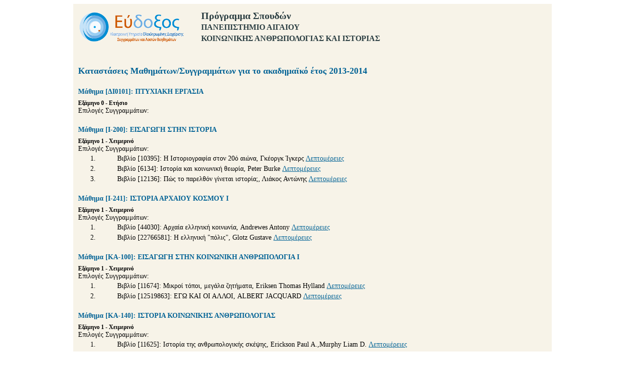

--- FILE ---
content_type: text/html;charset=UTF-8
request_url: https://service.eudoxus.gr/public/departments/courses/2839/2013
body_size: 7339
content:


<!DOCTYPE HTML PUBLIC "-//W3C//DTD HTML 4.01//EN" "http://www.w3.org/TR/html4/strict.dtd">
<html>
<head>
<title>Εύδοξος</title>
<link rel="stylesheet" href="/public/style.css" type="text/css">
</head>
<body>
	<div id="container">
		<div id="header">
			<img alt="" src="/public/images/eudoxus-logo-header.png" align="left">
			<h1>Πρόγραμμα Σπουδών</h1>
			<h2>ΠΑΝΕΠΙΣΤΗΜΙΟ ΑΙΓΑΙΟΥ</h2>
			<h2>ΚΟΙΝΩΝΙΚΗΣ ΑΝΘΡΩΠΟΛΟΓΙΑΣ ΚΑΙ ΙΣΤΟΡΙΑΣ</h2>
			<div class="split"></div>
		</div>
		<div id="main">
			<h1>Καταστάσεις Μαθημάτων/Συγγραμμάτων για το ακαδημαϊκό έτος 2013-2014</h1>
			
				<h2>Μάθημα [ΔΙ0101]: ΠΤΥΧΙΑΚΗ  ΕΡΓΑΣΙΑ</h2>
				<h3>Εξάμηνο 0 - Ετήσιο</h3>
				<p>Επιλογές Συγγραμμάτων:</p>
				<ol>
					
				</ol>
				
			
				<h2>Μάθημα [Ι-200]: ΕΙΣΑΓΩΓΗ ΣΤΗΝ ΙΣΤΟΡΙΑ</h2>
				<h3>Εξάμηνο 1 - Χειμερινό</h3>
				<p>Επιλογές Συγγραμμάτων:</p>
				<ol>
					
						<li>
							<ul style="list-style: none;">
								
								<li>
									Βιβλίο [10395]: Η Ιστοριογραφία στον 20ό αιώνα, Γκέοργκ Ίγκερς
									<a href="https://service.eudoxus.gr/search/#a/id:10395/0">Λεπτομέρειες</a>
								</li>
								
								
							</ul>
						</li>
					
						<li>
							<ul style="list-style: none;">
								
								<li>
									Βιβλίο [6134]: Ιστορία και κοινωνική θεωρία, Peter Burke
									<a href="https://service.eudoxus.gr/search/#a/id:6134/0">Λεπτομέρειες</a>
								</li>
								
								
							</ul>
						</li>
					
						<li>
							<ul style="list-style: none;">
								
								<li>
									Βιβλίο [12136]: Πώς το παρελθόν γίνεται ιστορία;, Λιάκος Αντώνης
									<a href="https://service.eudoxus.gr/search/#a/id:12136/0">Λεπτομέρειες</a>
								</li>
								
								
							</ul>
						</li>
					
				</ol>
				
			
				<h2>Μάθημα [Ι-241]: ΙΣΤΟΡΙΑ ΑΡΧΑΙΟΥ ΚΟΣΜΟΥ Ι</h2>
				<h3>Εξάμηνο 1 - Χειμερινό</h3>
				<p>Επιλογές Συγγραμμάτων:</p>
				<ol>
					
						<li>
							<ul style="list-style: none;">
								
								<li>
									Βιβλίο [44030]: Αρχαία ελληνική κοινωνία, Andrewes Antony
									<a href="https://service.eudoxus.gr/search/#a/id:44030/0">Λεπτομέρειες</a>
								</li>
								
								
							</ul>
						</li>
					
						<li>
							<ul style="list-style: none;">
								
								<li>
									Βιβλίο [22766581]: Η ελληνική "πόλις", Glotz Gustave
									<a href="https://service.eudoxus.gr/search/#a/id:22766581/0">Λεπτομέρειες</a>
								</li>
								
								
							</ul>
						</li>
					
				</ol>
				
			
				<h2>Μάθημα [ΚΑ-100]: ΕΙΣΑΓΩΓΗ ΣΤΗΝ ΚΟΙΝΩΝΙΚΗ ΑΝΘΡΩΠΟΛΟΓΙΑ Ι</h2>
				<h3>Εξάμηνο 1 - Χειμερινό</h3>
				<p>Επιλογές Συγγραμμάτων:</p>
				<ol>
					
						<li>
							<ul style="list-style: none;">
								
								<li>
									Βιβλίο [11674]: Μικροί τόποι, μεγάλα ζητήματα, Eriksen Thomas Hylland
									<a href="https://service.eudoxus.gr/search/#a/id:11674/0">Λεπτομέρειες</a>
								</li>
								
								
							</ul>
						</li>
					
						<li>
							<ul style="list-style: none;">
								
								<li>
									Βιβλίο [12519863]: ΕΓΩ ΚΑΙ ΟΙ ΑΛΛΟΙ, ALBERT JACQUARD
									<a href="https://service.eudoxus.gr/search/#a/id:12519863/0">Λεπτομέρειες</a>
								</li>
								
								
							</ul>
						</li>
					
				</ol>
				
			
				<h2>Μάθημα [ΚΑ-140]: ΙΣΤΟΡΙΑ ΚΟΙΝΩΝΙΚΗΣ ΑΝΘΡΩΠΟΛΟΓΙΑΣ</h2>
				<h3>Εξάμηνο 1 - Χειμερινό</h3>
				<p>Επιλογές Συγγραμμάτων:</p>
				<ol>
					
						<li>
							<ul style="list-style: none;">
								
								<li>
									Βιβλίο [11625]: Ιστορία της ανθρωπολογικής σκέψης, Erickson Paul A.,Murphy Liam D.
									<a href="https://service.eudoxus.gr/search/#a/id:11625/0">Λεπτομέρειες</a>
								</li>
								
								
							</ul>
						</li>
					
						<li>
							<ul style="list-style: none;">
								
								<li>
									Βιβλίο [16907]: Ανθρωπολογία και ιστορία, Σωτήρης Δημητρίου,Σίβυλλα Δημητρίου-Κοτσώνη
									<a href="https://service.eudoxus.gr/search/#a/id:16907/0">Λεπτομέρειες</a>
								</li>
								
								
							</ul>
						</li>
					
				</ol>
				
			
				<h2>Μάθημα [ΞΓΛ-01]: ΑΓΓΛΙΚΑ Ι</h2>
				<h3>Εξάμηνο 1 - Χειμερινό</h3>
				<p>Επιλογές Συγγραμμάτων:</p>
				<ol>
					
				</ol>
				
			
				<h2>Μάθημα [ΟΙ-400]: ΑΡΧΕΣ ΤΗΣ ΟΙΚΟΝΟΜΙΚΗΣ</h2>
				<h3>Εξάμηνο 1 - Χειμερινό</h3>
				<p>Επιλογές Συγγραμμάτων:</p>
				<ol>
					
						<li>
							<ul style="list-style: none;">
								
								<li>
									Βιβλίο [12589597]: Αρχές οικονομικής θεωρίας - Ενιαίο, Mankiw N. Gregory, Taylor P. Mark
									<a href="https://service.eudoxus.gr/search/#a/id:12589597/0">Λεπτομέρειες</a>
								</li>
								
								
							</ul>
						</li>
					
						<li>
							<ul style="list-style: none;">
								
								<li>
									Βιβλίο [14947]: Εισαγωγή στην οικονομική, Arnold Roger A.
									<a href="https://service.eudoxus.gr/search/#a/id:14947/0">Λεπτομέρειες</a>
								</li>
								
								
							</ul>
						</li>
					
				</ol>
				
			
				<h2>Μάθημα [Ι-218]: ΚΟΙΝΩΝΙΙΚΗ  ΚΑΙ  ΠΟΛΙΤΙΣΜΙΚΗ ΙΣΤΟΡΙΑ ΤΗΣ ΜΕΣΑΙΩΝΙΚΗΣ ΚΑΙ ΠΡΩΙΜΗΣ ΝΕΟΤΕΡΗΣ ΕΥΡΩΠΗΣ</h2>
				<h3>Εξάμηνο 2 - Εαρινό</h3>
				<p>Επιλογές Συγγραμμάτων:</p>
				<ol>
					
						<li>
							<ul style="list-style: none;">
								
								<li>
									Βιβλίο [24253]: Πρώιμη νεότερη ευρωπαϊκή ιστορία, Kamen Henry
									<a href="https://service.eudoxus.gr/search/#a/id:24253/0">Λεπτομέρειες</a>
								</li>
								
								
							</ul>
						</li>
					
						<li>
							<ul style="list-style: none;">
								
								<li>
									Βιβλίο [4743]: ΠΡΩΙΜΗ ΝΕΟΤΕΡΗ ΕΥΡΩΠΗ, 1450-1789, Merry E. Wiesner-Hanks
									<a href="https://service.eudoxus.gr/search/#a/id:4743/0">Λεπτομέρειες</a>
								</li>
								
								
							</ul>
						</li>
					
				</ol>
				
			
				<h2>Μάθημα [Ι-221]: ΚΡΑΤΟΣ  ΚΑΙ   ΚΟΙΝΩΝΙΑ  ΣΤΗ  ΝΕΟΤΕΡΗ   ΕΛΛΑΔΑ, (19ος-αρχές 20ου αι.)</h2>
				<h3>Εξάμηνο 2 - Εαρινό</h3>
				<p>Επιλογές Συγγραμμάτων:</p>
				<ol>
					
						<li>
							<ul style="list-style: none;">
								
								<li>
									Βιβλίο [10409]: Η συγκρότηση του ελληνικού κράτους, Κ. Γαρδίκα, Β. Κεχριώτης, Χ. Λούκος, Χ. Λυριντζής, Ν. Μαρωνίτη
									<a href="https://service.eudoxus.gr/search/#a/id:10409/0">Λεπτομέρειες</a>
								</li>
								
								
							</ul>
						</li>
					
				</ol>
				
			
				<h2>Μάθημα [Ι-235]: ΙΣΤΟΡΙΑ ΤΗΣ ΟΘΩΜΑΝΙΚΗΣ ΑΥΤΟΚΡΑΤΟΡΙΑΣ  (1300-1839)</h2>
				<h3>Εξάμηνο 2 - Εαρινό</h3>
				<p>Επιλογές Συγγραμμάτων:</p>
				<ol>
					
						<li>
							<ul style="list-style: none;">
								
								<li>
									Βιβλίο [15421]: Η Οθωμανική Αυτοκρατορία, Inalcik Halil
									<a href="https://service.eudoxus.gr/search/#a/id:15421/0">Λεπτομέρειες</a>
								</li>
								
								
							</ul>
						</li>
					
						<li>
							<ul style="list-style: none;">
								
								<li>
									Βιβλίο [15422]: Η Οθωμανική Αυτοκρατορία, Quataert Donald
									<a href="https://service.eudoxus.gr/search/#a/id:15422/0">Λεπτομέρειες</a>
								</li>
								
								
							</ul>
						</li>
					
						<li>
							<ul style="list-style: none;">
								
								<li>
									Βιβλίο [15485]: Οικονομική και κοινωνική ιστορία της Οθωμανικής Αυτοκρατορίας, Inalcik Halil, Quataert Donald (επιμέλεια)
									<a href="https://service.eudoxus.gr/search/#a/id:15485/0">Λεπτομέρειες</a>
								</li>
								
								
							</ul>
						</li>
					
						<li>
							<ul style="list-style: none;">
								
								<li>
									Βιβλίο [22768978]: Οικονομική και κοινωνική ιστορία της Οθωμανικής Αυτοκρατορίας (Τόμος Β'), Inalcik Halil, Quataert Donald (επιμέλεια)
									<a href="https://service.eudoxus.gr/search/#a/id:22768978/0">Λεπτομέρειες</a>
								</li>
								
								
							</ul>
						</li>
					
				</ol>
				
			
				<h2>Μάθημα [ΚΑ-101]: ΕΙΣΑΓΩΓΗ ΣΤΗΝ ΚΟΙΝΩΝΙΚΗ ΑΝΘΡΩΠΟΛΟΓΙΑ ΙΙ</h2>
				<h3>Εξάμηνο 2 - Εαρινό</h3>
				<p>Επιλογές Συγγραμμάτων:</p>
				<ol>
					
						<li>
							<ul style="list-style: none;">
								
								<li>
									Βιβλίο [11518]: Εθνολογία - Ανθρωπολογία, Laburthe - Tolra Philippe,Warnier Jean - Pierre
									<a href="https://service.eudoxus.gr/search/#a/id:11518/0">Λεπτομέρειες</a>
								</li>
								
								
							</ul>
						</li>
					
						<li>
							<ul style="list-style: none;">
								
								<li>
									Βιβλίο [11884]: Οι κόσμοι που μοιραζόμαστε, Hendry Joy
									<a href="https://service.eudoxus.gr/search/#a/id:11884/0">Λεπτομέρειες</a>
								</li>
								
								
							</ul>
						</li>
					
				</ol>
				
			
				<h2>Μάθημα [ΚΑ-123]: ΑΝΘΡΩΠΟΛΟΓΙΑ ΤΗΣ ΜΕΤΑΝΑΣΤΕΥΣΗΣ</h2>
				<h3>Εξάμηνο 2 - Εαρινό</h3>
				<p>Επιλογές Συγγραμμάτων:</p>
				<ol>
					
						<li>
							<ul style="list-style: none;">
								
								<li>
									Βιβλίο [15494]: Περιπέτειες της ετερότητας, Αγγελόπουλος Γιώργος Β.,Αθανασοπούλου Αγγελική,Βουτυρά Ευτυχία,Γιακουμάκη Βασιλική,Καντσά Βενετία,Μπακαλάκη Αλεξάνδρα,Πανόπουλος Παναγιώτης
									<a href="https://service.eudoxus.gr/search/#a/id:15494/0">Λεπτομέρειες</a>
								</li>
								
								
							</ul>
						</li>
					
				</ol>
				
			
				<h2>Μάθημα [ΞΓΛ-02]: ΑΓΓΛΙΚΑ ΙΙ</h2>
				<h3>Εξάμηνο 2 - Εαρινό</h3>
				<p>Επιλογές Συγγραμμάτων:</p>
				<ol>
					
				</ol>
				
			
				<h2>Μάθημα [ΓΛ-300]: ΕΙΣΑΓΩΓΗ ΣΤΗ ΓΛΩΣΣΟΛΟΓΙΑ</h2>
				<h3>Εξάμηνο 3 - Χειμερινό</h3>
				<p>Επιλογές Συγγραμμάτων:</p>
				<ol>
					
						<li>
							<ul style="list-style: none;">
								
								<li>
									Βιβλίο [10438]: Εισαγωγή στη θεωρητική γλωσσολογία, Ειρήνη Φιλιππάκη-Warburton
									<a href="https://service.eudoxus.gr/search/#a/id:10438/0">Λεπτομέρειες</a>
								</li>
								
								
							</ul>
						</li>
					
						<li>
							<ul style="list-style: none;">
								
								<li>
									Βιβλίο [21536]: Εισαγωγή στη γλωσσολογία, Lyons John
									<a href="https://service.eudoxus.gr/search/#a/id:21536/0">Λεπτομέρειες</a>
								</li>
								
								
							</ul>
						</li>
					
				</ol>
				
			
				<h2>Μάθημα [Ι-267]: ΣΥΓΧΡΟΝΗ ΕΥΡΩΠΑΪΚΗ ΙΣΤΟΡΙΑ (τέλη 18ου - αρχές 20ού αι.)</h2>
				<h3>Εξάμηνο 3 - Χειμερινό</h3>
				<p>Επιλογές Συγγραμμάτων:</p>
				<ol>
					
						<li>
							<ul style="list-style: none;">
								
								<li>
									Βιβλίο [14983]: Ευρωπαϊκή ιστορία, Burns Edward M.
									<a href="https://service.eudoxus.gr/search/#a/id:14983/0">Λεπτομέρειες</a>
								</li>
								
								
							</ul>
						</li>
					
						<li>
							<ul style="list-style: none;">
								
								<li>
									Βιβλίο [33153098]: Η εποχή του κεφαλαίου 1848-1875, E.J. Hobsbawm
									<a href="https://service.eudoxus.gr/search/#a/id:33153098/0">Λεπτομέρειες</a>
								</li>
								
								
							</ul>
						</li>
					
						<li>
							<ul style="list-style: none;">
								
								<li>
									Βιβλίο [32998905]: Η εποχή των αυτοκρατοριών 1875-1914, Eric J. Hobsbawm
									<a href="https://service.eudoxus.gr/search/#a/id:32998905/0">Λεπτομέρειες</a>
								</li>
								
								
							</ul>
						</li>
					
				</ol>
				
			
				<h2>Μάθημα [ΚΑ-120]: ΑΝΘΡΩΠΟΛΟΓΙΑ ΤΗΣ ΣΥΓΓΕΝΕΙΑΣ</h2>
				<h3>Εξάμηνο 3 - Χειμερινό</h3>
				<p>Επιλογές Συγγραμμάτων:</p>
				<ol>
					
						<li>
							<ul style="list-style: none;">
								
								<li>
									Βιβλίο [15403]: Η επανάκαμψη της πρωτόγονης κοινωνίας, Kuper Adam
									<a href="https://service.eudoxus.gr/search/#a/id:15403/0">Λεπτομέρειες</a>
								</li>
								
								
							</ul>
						</li>
					
						<li>
							<ul style="list-style: none;">
								
								<li>
									Βιβλίο [9850]: Οι δύο αδελφές και η μητέρα τους, Heritier Francoise
									<a href="https://service.eudoxus.gr/search/#a/id:9850/0">Λεπτομέρειες</a>
								</li>
								
								
							</ul>
						</li>
					
						<li>
							<ul style="list-style: none;">
								
								<li>
									Βιβλίο [22769295]: Η μητρότητα στο προσκήνιο, Καντσά Βενετία (επιμέλεια)
									<a href="https://service.eudoxus.gr/search/#a/id:22769295/0">Λεπτομέρειες</a>
								</li>
								
								
							</ul>
						</li>
					
				</ol>
				
			
				<h2>Μάθημα [ΚΑ-192]: ΑΝΘΡΩΠΟΛΟΓΙΑ ΤΗΣ ΜΟΥΣΙΚΗΣ</h2>
				<h3>Εξάμηνο 3 - Χειμερινό</h3>
				<p>Επιλογές Συγγραμμάτων:</p>
				<ol>
					
						<li>
							<ul style="list-style: none;">
								
								<li>
									Βιβλίο [10268]: Η έκφραση της ανθρώπινης μουσικότητας, Τζων Μπλάκινγκ
									<a href="https://service.eudoxus.gr/search/#a/id:10268/0">Λεπτομέρειες</a>
								</li>
								
								
							</ul>
						</li>
					
						<li>
							<ul style="list-style: none;">
								
								<li>
									Βιβλίο [10272]: Μουσική - Κοινωνία - Εκπαίδευση, Κρίστοφερ Σμωλ
									<a href="https://service.eudoxus.gr/search/#a/id:10272/0">Λεπτομέρειες</a>
								</li>
								
								
							</ul>
						</li>
					
						<li>
							<ul style="list-style: none;">
								
								<li>
									Βιβλίο [15351]: Από τη μουσική στον ήχο, Πανόπουλος Παναγιώτης (επιμέλεια)
									<a href="https://service.eudoxus.gr/search/#a/id:15351/0">Λεπτομέρειες</a>
								</li>
								
								
							</ul>
						</li>
					
				</ol>
				
			
				<h2>Μάθημα [ΞΓΛ-03]: ΑΓΓΛΙΚΑ ΙΙΙ</h2>
				<h3>Εξάμηνο 3 - Χειμερινό</h3>
				<p>Επιλογές Συγγραμμάτων:</p>
				<ol>
					
				</ol>
				
			
				<h2>Μάθημα [Ι-208]: ΠΡΟΦΟΡΙΚΗ  ΙΣΤΟΡΙΑ</h2>
				<h3>Εξάμηνο 4 - Εαρινό</h3>
				<p>Επιλογές Συγγραμμάτων:</p>
				<ol>
					
						<li>
							<ul style="list-style: none;">
								
								<li>
									Βιβλίο [1615]: Φωνές από το παρελθόν. Προφορική ιστορία, Paul Thompson
									<a href="https://service.eudoxus.gr/search/#a/id:1615/0">Λεπτομέρειες</a>
								</li>
								
								
							</ul>
						</li>
					
						<li>
							<ul style="list-style: none;">
								
								<li>
									Βιβλίο [18186153]: ΑΜΟΙΡΟΛΟΗΤΟΣ, Papanikolas Z.
									<a href="https://service.eudoxus.gr/search/#a/id:18186153/0">Λεπτομέρειες</a>
								</li>
								
								
							</ul>
						</li>
					
						<li>
							<ul style="list-style: none;">
								
								<li>
									Βιβλίο [22767440]: Σμιλεύοντας την υποταγή, Χαντζαρούλα Ποθητή
									<a href="https://service.eudoxus.gr/search/#a/id:22767440/0">Λεπτομέρειες</a>
								</li>
								
								
							</ul>
						</li>
					
				</ol>
				
			
				<h2>Μάθημα [Ι-214]: ΕΙΣΑΓΩΓΗ ΣΤΗΝ  ΚΟΙΝΩΝΙΚΗ  ΚΑΙ  ΠΟΛΙΤΙΣΜΙΚΗ  ΙΣΤΟΡΙΑ  ΤΟΥ  ΒΥΖΑΝΤΙΟΥ</h2>
				<h3>Εξάμηνο 4 - Ετήσιο</h3>
				<p>Επιλογές Συγγραμμάτων:</p>
				<ol>
					
						<li>
							<ul style="list-style: none;">
								
								<li>
									Βιβλίο [32998871]: Βυζάντιο, Cyril Mango
									<a href="https://service.eudoxus.gr/search/#a/id:32998871/0">Λεπτομέρειες</a>
								</li>
								
								
							</ul>
						</li>
					
						<li>
							<ul style="list-style: none;">
								
								<li>
									Βιβλίο [43920]: Η βυζαντινή χιλιετία, Beck Hans - Georg
									<a href="https://service.eudoxus.gr/search/#a/id:43920/0">Λεπτομέρειες</a>
								</li>
								
								
							</ul>
						</li>
					
				</ol>
				
			
				<h2>Μάθημα [ΚΑ-112]: ΕΛΛΗΝΙΚΗ ΕΘΝΟΓΡΑΦΙΑ</h2>
				<h3>Εξάμηνο 4 - Εαρινό</h3>
				<p>Επιλογές Συγγραμμάτων:</p>
				<ol>
					
						<li>
							<ul style="list-style: none;">
								
								<li>
									Βιβλίο [15517]: Ταυτότητες και φύλο στη σύγχρονη Ελλάδα, Παπαταξιάρχης Ευθύμιος,Παραδέλλης Θεόδωρος (επιμέλεια)
									<a href="https://service.eudoxus.gr/search/#a/id:15517/0">Λεπτομέρειες</a>
								</li>
								
								
							</ul>
						</li>
					
				</ol>
				
			
				<h2>Μάθημα [ΚΑ-130]: ΑΝΘΡΩΠΟΛΟΓΙΑ ΤΗΣ ΘΡΗΣΚΕΙΑΣ, ΤΗΣ ΤΕΛΕΤΟΥΡΓΙΑΣ ΚΑΙ ΤΩΝ ΣΥΜΒΟΛΙΚΩΝ ΣΥΣΤΗΜΑΤΩΝ</h2>
				<h3>Εξάμηνο 4 - Εαρινό</h3>
				<p>Επιλογές Συγγραμμάτων:</p>
				<ol>
					
						<li>
							<ul style="list-style: none;">
								
								<li>
									Βιβλίο [11641]: Κοινωνικές θεωρίες και θρησκεία, Hervieu - Leger Daniele,Willaime Jean - Paul
									<a href="https://service.eudoxus.gr/search/#a/id:11641/0">Λεπτομέρειες</a>
								</li>
								
								
							</ul>
						</li>
					
						<li>
							<ul style="list-style: none;">
								
								<li>
									Βιβλίο [31798]: Μορφές πρωτόγονης ταξινόμησης, Durkheim Emile, Mauss Marcel, Γεωργούλας Αντώνης
									<a href="https://service.eudoxus.gr/search/#a/id:31798/0">Λεπτομέρειες</a>
								</li>
								
								
							</ul>
						</li>
					
						<li>
							<ul style="list-style: none;">
								
								<li>
									Βιβλίο [74855]: Καθαρότητα και Κίνδυνος, Mary Douglas
									<a href="https://service.eudoxus.gr/search/#a/id:74855/0">Λεπτομέρειες</a>
								</li>
								
								
							</ul>
						</li>
					
						<li>
							<ul style="list-style: none;">
								
								<li>
									Βιβλίο [29349]: Tunsuriban, Riboli Diana
									<a href="https://service.eudoxus.gr/search/#a/id:29349/0">Λεπτομέρειες</a>
								</li>
								
								
							</ul>
						</li>
					
						<li>
							<ul style="list-style: none;">
								
								<li>
									Βιβλίο [9860]: Σχεδίασμα μιας γενικής θεωρίας για τη μαγεία, Mauss Marcel,Hubert Henri
									<a href="https://service.eudoxus.gr/search/#a/id:9860/0">Λεπτομέρειες</a>
								</li>
								
								
							</ul>
						</li>
					
				</ol>
				
			
				<h2>Μάθημα [ΚΑ-150]: ΟΙΚΟΝΟΜΙΚΗ ΑΝΘΡΩΠΟΛΟΓΙΑ</h2>
				<h3>Εξάμηνο 4 - Εαρινό</h3>
				<p>Επιλογές Συγγραμμάτων:</p>
				<ol>
					
						<li>
							<ul style="list-style: none;">
								
								<li>
									Βιβλίο [11885]: Οικονομία και πολιτισμός, Wilk Richard R.,Cliggett Lisa
									<a href="https://service.eudoxus.gr/search/#a/id:11885/0">Λεπτομέρειες</a>
								</li>
								
								
							</ul>
						</li>
					
						<li>
							<ul style="list-style: none;">
								
								<li>
									Βιβλίο [7615]: ΟΙΚΟΝΟΜΙΚΗ ΑΝΘΡΩΠΟΛΟΓΙΑ, SUSANA NAROTZKY
									<a href="https://service.eudoxus.gr/search/#a/id:7615/0">Λεπτομέρειες</a>
								</li>
								
								
							</ul>
						</li>
					
				</ol>
				
			
				<h2>Μάθημα [ΞΓΛ-04]: ΑΓΓΛΙΚΑ IV</h2>
				<h3>Εξάμηνο 4 - Εαρινό</h3>
				<p>Επιλογές Συγγραμμάτων:</p>
				<ol>
					
				</ol>
				
			
				<h2>Μάθημα [Φ-471]: ΕΙΣΑΓΩΓΗ ΣΤΗΝ ΠΟΛΙΤΙΚΗ ΦΙΛΟΣΟΦΙΑ</h2>
				<h3>Εξάμηνο 4 - Εαρινό</h3>
				<p>Επιλογές Συγγραμμάτων:</p>
				<ol>
					
						<li>
							<ul style="list-style: none;">
								
								<li>
									Βιβλίο [17416]: Νεότερη πολιτική και κοινωνική φιλοσοφία, Πλάγγεσης Γιάννης
									<a href="https://service.eudoxus.gr/search/#a/id:17416/0">Λεπτομέρειες</a>
								</li>
								
								
							</ul>
						</li>
					
						<li>
							<ul style="list-style: none;">
								
								<li>
									Βιβλίο [12106]: Θεωρίες του κοινωνικού συμβολαίου, Στυλιανού Άρης Ι.
									<a href="https://service.eudoxus.gr/search/#a/id:12106/0">Λεπτομέρειες</a>
								</li>
								
								
							</ul>
						</li>
					
				</ol>
				
			
				<h2>Μάθημα [Ι-204]: ΚΟΙΝΩΝΙΚΗ ΠΟΛΙΤΙΚΗ, ΕΡΓΑΣΙΑ ΚΑΙ ΦΥΛΟ ΣΤΗΝ ΕΛΛΑΔΑ ΤΟ ΠΡΩΤΟ ΜΙΣΟ ΤΟΥ 20ου ΑΙΩΝΑ</h2>
				<h3>Εξάμηνο 5 - Χειμερινό</h3>
				<p>Επιλογές Συγγραμμάτων:</p>
				<ol>
					
						<li>
							<ul style="list-style: none;">
								
								<li>
									Βιβλίο [15322]: Το ευρωπαϊκό εργατικό κίνημα (1848-1939), Geary Dick
									<a href="https://service.eudoxus.gr/search/#a/id:15322/0">Λεπτομέρειες</a>
								</li>
								
								
							</ul>
						</li>
					
						<li>
							<ul style="list-style: none;">
								
								<li>
									Βιβλίο [10404]: Εργασία και εργατικό κίνημα στη Θεσσαλονίκη, 1908-1936, Κώστας Φουντανόπουλος
									<a href="https://service.eudoxus.gr/search/#a/id:10404/0">Λεπτομέρειες</a>
								</li>
								
								
							</ul>
						</li>
					
						<li>
							<ul style="list-style: none;">
								
								<li>
									Βιβλίο [33133186]: Αντιμέτωποι με τη φτώχεια, Merrien F.
									<a href="https://service.eudoxus.gr/search/#a/id:33133186/0">Λεπτομέρειες</a>
								</li>
								
								
							</ul>
						</li>
					
				</ol>
				
			
				<h2>Μάθημα [Ι-222]: ΑΝΟΧΗ, ΚΑΤΑΣΤΟΛΗ ΚΑΙ ΕΤΕΡΟΤΗΤΑ ΣΤΗ ΜΕΣΑΙΩΝΙΚΗ ΚΑΙ ΠΡΩΙΜΗ ΝΕΟΤΕΡΗ ΕΥΡΩΠΗ</h2>
				<h3>Εξάμηνο 5 - Χειμερινό</h3>
				<p>Επιλογές Συγγραμμάτων:</p>
				<ol>
					
						<li>
							<ul style="list-style: none;">
								
								<li>
									Βιβλίο [15536]: Το τυρί και τα σκουλήκια, Ginzburg Carlo
									<a href="https://service.eudoxus.gr/search/#a/id:15536/0">Λεπτομέρειες</a>
								</li>
								
								
							</ul>
						</li>
					
						<li>
							<ul style="list-style: none;">
								
								<li>
									Βιβλίο [10391]: Ο πόλεμος των λέξεων, Κώστας Γαγανάκης
									<a href="https://service.eudoxus.gr/search/#a/id:10391/0">Λεπτομέρειες</a>
								</li>
								
								
							</ul>
						</li>
					
				</ol>
				
			
				<h2>Μάθημα [Ι-273]: ΕΙΣΑΓΩΓΗ ΣΤΗΝ ΦΙΛΟΣΟΦΙΑ ΤΗΣ ΙΣΤΟΡΙΑΣ</h2>
				<h3>Εξάμηνο 5 - Χειμερινό</h3>
				<p>Επιλογές Συγγραμμάτων:</p>
				<ol>
					
						<li>
							<ul style="list-style: none;">
								
								<li>
									Βιβλίο [11832]: Φιλοσοφία της ιστορίας, Χρύσης Αλέξανδρος Α.
									<a href="https://service.eudoxus.gr/search/#a/id:11832/0">Λεπτομέρειες</a>
								</li>
								
								
							</ul>
						</li>
					
						<li>
							<ul style="list-style: none;">
								
								<li>
									Βιβλίο [12860074]: Το νόημα της ιστορίας, Καρλ Λέβιτ
									<a href="https://service.eudoxus.gr/search/#a/id:12860074/0">Λεπτομέρειες</a>
								</li>
								
								
							</ul>
						</li>
					
				</ol>
				
			
				<h2>Μάθημα [Κ-360]: ΚΟΙΝΩΝΙΚΗ ΘΕΩΡΙΑ</h2>
				<h3>Εξάμηνο 5 - Χειμερινό</h3>
				<p>Επιλογές Συγγραμμάτων:</p>
				<ol>
					
						<li>
							<ul style="list-style: none;">
								
								<li>
									Βιβλίο [7790]: ΟΙ ΚΛΑΣΣΙΚΟΙ ΤΗΣ ΚΟΙΝΩΝΙΟΛΟΓΙΑΣ, ΜΑΡΙΑ Ν.ΑΝΤΩΝΟΠΟΥΛΟΥ
									<a href="https://service.eudoxus.gr/search/#a/id:7790/0">Λεπτομέρειες</a>
								</li>
								
								
							</ul>
						</li>
					
						<li>
							<ul style="list-style: none;">
								
								<li>
									Βιβλίο [32297]: Ιστορία των κοινωνιολογικών θεωριών, Timasheff Nicholas S., Theodorson A. G.
									<a href="https://service.eudoxus.gr/search/#a/id:32297/0">Λεπτομέρειες</a>
								</li>
								
								
							</ul>
						</li>
					
						<li>
							<ul style="list-style: none;">
								
								<li>
									Βιβλίο [24150]: Ιστορία των κοινωνιολογικών ιδεών, Lallement Michel
									<a href="https://service.eudoxus.gr/search/#a/id:24150/0">Λεπτομέρειες</a>
								</li>
								
								
							</ul>
						</li>
					
				</ol>
				
			
				<h2>Μάθημα [ΚΑ-143]: ΥΛΙΚΟΣ ΠΟΛΙΤΙΣΜΟΣ</h2>
				<h3>Εξάμηνο 5 - Χειμερινό</h3>
				<p>Επιλογές Συγγραμμάτων:</p>
				<ol>
					
						<li>
							<ul style="list-style: none;">
								
								<li>
									Βιβλίο [22769369]: Υλικός πολιτισμός: η ανθρωπολογία στη χώρα των πραγμάτων, Γιαλούρη Ελεάνα (επιμέλεια)
									<a href="https://service.eudoxus.gr/search/#a/id:22769369/0">Λεπτομέρειες</a>
								</li>
								
								
							</ul>
						</li>
					
						<li>
							<ul style="list-style: none;">
								
								<li>
									Βιβλίο [11681]: Μουσείο: Αποθήκη ή ζωντανός οργανισμός;, Οικονόμου Μαρία
									<a href="https://service.eudoxus.gr/search/#a/id:11681/0">Λεπτομέρειες</a>
								</li>
								
								
							</ul>
						</li>
					
				</ol>
				
			
				<h2>Μάθημα [ΚΑ-153]: ΑΝΘΡΩΠΟΛΟΓΙΑ  ΤΟΥ ΤΟΥΡΙΣΜΟΥ</h2>
				<h3>Εξάμηνο 5 - Χειμερινό</h3>
				<p>Επιλογές Συγγραμμάτων:</p>
				<ol>
					
						<li>
							<ul style="list-style: none;">
								
								<li>
									Βιβλίο [12867379]: Οπτικός πολιτισμός και τουρισμός, Μπονάρου Χριστίνα
									<a href="https://service.eudoxus.gr/search/#a/id:12867379/0">Λεπτομέρειες</a>
								</li>
								
								
							</ul>
						</li>
					
						<li>
							<ul style="list-style: none;">
								
								<li>
									Βιβλίο [3103]: ΕΡΕΥΝΕΣ ΓΙΑ ΤΟΝ ΤΟΥΡΙΣΜΟ ΣΤΗΝ ΕΛΛΑΔΑ &amp; ΤΗΝ ΚΥΠΡΟ, ΒΑΣΙΛΙΚΗ ΓΑΛΑΝΗ ΜΟΥΤΑΦΗ
									<a href="https://service.eudoxus.gr/search/#a/id:3103/0">Λεπτομέρειες</a>
								</li>
								
								
							</ul>
						</li>
					
				</ol>
				
			
				<h2>Μάθημα [ΟΙ-402]: ΙΣΤΟΡΙΑ ΤΗΣ ΟΙΚΟΝΟΜΙΚΗΣ ΣΚΕΨΗΣ</h2>
				<h3>Εξάμηνο 5 - Χειμερινό</h3>
				<p>Επιλογές Συγγραμμάτων:</p>
				<ol>
					
						<li>
							<ul style="list-style: none;">
								
								<li>
									Βιβλίο [11718]: Οι φιλόσοφοι του οικονομικού κόσμου, Heilbroner Robert L.
									<a href="https://service.eudoxus.gr/search/#a/id:11718/0">Λεπτομέρειες</a>
								</li>
								
								
							</ul>
						</li>
					
						<li>
							<ul style="list-style: none;">
								
								<li>
									Βιβλίο [31530]: Η ιστορία της οικονομικής σκέψης - Ενιαίο, Screpanti Ernesto, Zamagni Stefano
									<a href="https://service.eudoxus.gr/search/#a/id:31530/0">Λεπτομέρειες</a>
								</li>
								
								
							</ul>
						</li>
					
				</ol>
				
			
				<h2>Μάθημα [ΠΑ/Σ-001]: ΠΑ/Σ:ΟΨΕΙΣ ΤΗΣ ΕΝΝΟΙΑΣ ΤΟΥ ΠΡΟΣΩΠΟΥ (ΑΦΡΙΚΗ, ΜΕΛΑΝΗΣΙΑ)</h2>
				<h3>Εξάμηνο 5 - Χειμερινό</h3>
				<p>Επιλογές Συγγραμμάτων:</p>
				<ol>
					
						<li>
							<ul style="list-style: none;">
								
								<li>
									Βιβλίο [9842]: Κοινωνιολογία και ανθρωπολογία, Mauss Marcel
									<a href="https://service.eudoxus.gr/search/#a/id:9842/0">Λεπτομέρειες</a>
								</li>
								
								
							</ul>
						</li>
					
				</ol>
				
			
				<h2>Μάθημα [ΠΑ/Σ-020]: ΠΑ/Σ: ΠΗΓΕΣ ΓΙΑ ΤΗΝ ΙΣΤΟΡΙΑ ΤΩΝ ΟΘΩΜΑΝΙΚΩΝ ΒΑΛΚΑΝΙΩΝ</h2>
				<h3>Εξάμηνο 5 - Χειμερινό</h3>
				<p>Επιλογές Συγγραμμάτων:</p>
				<ol>
					
				</ol>
				
			
				<h2>Μάθημα [ΠΑ/Σ-030]: ΠΡΑΚΤΙΚΗ ΑΣΚΗΣΗ/ΣΕΜΙΝΑΡΙΟ: ΙΣΤΟΡΙΟΓΡΑΦΙΑ ΤΟΥ ΒΥΖΑΝΤΙΟΥ</h2>
				<h3>Εξάμηνο 5 - Χειμερινό</h3>
				<p>Επιλογές Συγγραμμάτων:</p>
				<ol>
					
				</ol>
				
			
				<h2>Μάθημα [ΠΑ/Σ-042]: ΠΑ/Σ: "ΑΥΤΟΒΙΟΓΡΑΦΙΕΣ"</h2>
				<h3>Εξάμηνο 5 - Χειμερινό</h3>
				<p>Επιλογές Συγγραμμάτων:</p>
				<ol>
					
				</ol>
				
			
				<h2>Μάθημα [ΠΑ/Σ-045]: ΠΑ/Σ:ΑΝΘΡΩΠΟΛΟΓΙΑ, ΕΝΔΥΜΑ ΚΑΙ ΜΟΔΑ</h2>
				<h3>Εξάμηνο 5 - Χειμερινό</h3>
				<p>Επιλογές Συγγραμμάτων:</p>
				<ol>
					
						<li>
							<ul style="list-style: none;">
								
								<li>
									Βιβλίο [22769369]: Υλικός πολιτισμός: η ανθρωπολογία στη χώρα των πραγμάτων, Γιαλούρη Ελεάνα (επιμέλεια)
									<a href="https://service.eudoxus.gr/search/#a/id:22769369/0">Λεπτομέρειες</a>
								</li>
								
								
							</ul>
						</li>
					
				</ol>
				
			
				<h2>Μάθημα [Ι-224]: ΟΙΚΟΝΟΜΙΑ ΚΑΙ ΥΛΙΚΟΣ ΠΟΛΙΤΙΣΜΟΣ ΣΤΗΝ ΠΡΩΪΜΗ ΝΕΟΤΕΡΗ ΕΥΡΩΠΗ</h2>
				<h3>Εξάμηνο 6 - Εαρινό</h3>
				<p>Επιλογές Συγγραμμάτων:</p>
				<ol>
					
						<li>
							<ul style="list-style: none;">
								
								<li>
									Βιβλίο [18100]: Η ΕΥΡΩΠΗ ΠΡΙΝ ΑΠΟ ΤΗ ΒΙΟΜΗΧΑΝΙΚΗ ΕΠΑΝΑΣΤΑΣΗ., CARLO CIPOLLA
									<a href="https://service.eudoxus.gr/search/#a/id:18100/0">Λεπτομέρειες</a>
								</li>
								
								
							</ul>
						</li>
					
						<li>
							<ul style="list-style: none;">
								
								<li>
									Βιβλίο [43964]: Μεσόγειος, Braudel Fernand
									<a href="https://service.eudoxus.gr/search/#a/id:43964/0">Λεπτομέρειες</a>
								</li>
								
								
							</ul>
						</li>
					
				</ol>
				
			
				<h2>Μάθημα [Ι-233]: ΙΣΛΑΜ ΚΑΙ ΧΡΙΣΤΙΑΝΙΣΜΟΣ ΣΤΟΥΣ ΠΡΩΙΜΟΥΣ ΝΕΟΤΕΡΟΥΣ ΧΡΟΝΟΥΣ</h2>
				<h3>Εξάμηνο 6 - Εαρινό</h3>
				<p>Επιλογές Συγγραμμάτων:</p>
				<ol>
					
						<li>
							<ul style="list-style: none;">
								
								<li>
									Βιβλίο [9837]: Ισλαμοχριστιανικός πολιτισμός, Bulliet Richard W.
									<a href="https://service.eudoxus.gr/search/#a/id:9837/0">Λεπτομέρειες</a>
								</li>
								
								
							</ul>
						</li>
					
						<li>
							<ul style="list-style: none;">
								
								<li>
									Βιβλίο [9836]: Η Οθωμανική Αυτοκρατορία και ο κόσμος γύρω της, Faroqhi Suraiya
									<a href="https://service.eudoxus.gr/search/#a/id:9836/0">Λεπτομέρειες</a>
								</li>
								
								
							</ul>
						</li>
					
						<li>
							<ul style="list-style: none;">
								
								<li>
									Βιβλίο [43936]: Η παρακμή του μεσαιωνικού ελληνισμού της Μικράς Ασίας και η διαδικασία του εξισλαμισμού, Vryonis Speros Jr.
									<a href="https://service.eudoxus.gr/search/#a/id:43936/0">Λεπτομέρειες</a>
								</li>
								
								
							</ul>
						</li>
					
						<li>
							<ul style="list-style: none;">
								
								<li>
									Βιβλίο [5155]: Οι ευρωπαϊκές δυνάμεις και η οθωμανική αυτοκρατορία, Χασιώτης Ιωάννης
									<a href="https://service.eudoxus.gr/search/#a/id:5155/0">Λεπτομέρειες</a>
								</li>
								
								
							</ul>
						</li>
					
				</ol>
				
			
				<h2>Μάθημα [Ι-236]: ΕΘΝΗ ΚΑΙ ΕΘΝΙΚΙΣΜΟΙ ΣΤΟ ΒΑΛΚΑΝΙΚΟ ΧΩΡΟ (19ος-αρχές 20ου αι.)</h2>
				<h3>Εξάμηνο 6 - Εαρινό</h3>
				<p>Επιλογές Συγγραμμάτων:</p>
				<ol>
					
				</ol>
				
			
				<h2>Μάθημα [Ι-243]: ΕΙΣΑΓΩΓΗ ΣΤΗ ΡΩΜΑΪΚΗ ΙΣΤΟΡΙΑ</h2>
				<h3>Εξάμηνο 6 - Εαρινό</h3>
				<p>Επιλογές Συγγραμμάτων:</p>
				<ol>
					
						<li>
							<ul style="list-style: none;">
								
								<li>
									Βιβλίο [33153262]: Ιστορία της ρωμαϊκής κοινωνίας, Alf. Geza
									<a href="https://service.eudoxus.gr/search/#a/id:33153262/0">Λεπτομέρειες</a>
								</li>
								
								
							</ul>
						</li>
					
						<li>
							<ul style="list-style: none;">
								
								<li>
									Βιβλίο [30372]: Ρωμαϊκή ιστορία, Rostovtzeff Michael Ivanovitch
									<a href="https://service.eudoxus.gr/search/#a/id:30372/0">Λεπτομέρειες</a>
								</li>
								
								
							</ul>
						</li>
					
				</ol>
				
			
				<h2>Μάθημα [Ι-265]: Η ΕΥΡΩΠΗ ΚΑΙ Η ΙΣΤΟΡΙΑ ΤΩΝ ΛΑΩΝ "ΧΩΡΙΣ ΙΣΤΟΡΙΑ΄΄</h2>
				<h3>Εξάμηνο 6 - Εαρινό</h3>
				<p>Επιλογές Συγγραμμάτων:</p>
				<ol>
					
						<li>
							<ul style="list-style: none;">
								
								<li>
									Βιβλίο [21729]: Λαοί και αυτοκρατορίες, Pagden Anthony
									<a href="https://service.eudoxus.gr/search/#a/id:21729/0">Λεπτομέρειες</a>
								</li>
								
								
							</ul>
						</li>
					
						<li>
							<ul style="list-style: none;">
								
								<li>
									Βιβλίο [7795]: Η κατάκτηση της Αμερικής, Τσβέταν Τοντόροφ
									<a href="https://service.eudoxus.gr/search/#a/id:7795/0">Λεπτομέρειες</a>
								</li>
								
								
							</ul>
						</li>
					
				</ol>
				
			
				<h2>Μάθημα [ΚΑ-102]: ΖΗΤΗΜΑΤΑ ΑΦΡΙΚΑΝΙΚΗΣ ΕΘΝΟΓΡΑΦΙΑΣ Ι</h2>
				<h3>Εξάμηνο 6 - Εαρινό</h3>
				<p>Επιλογές Συγγραμμάτων:</p>
				<ol>
					
						<li>
							<ul style="list-style: none;">
								
								<li>
									Βιβλίο [16914]: Εισαγωγή σε δύο θεωρίες της κοινωνικής ανθρωπολογίας, Λουί Ντυμόν
									<a href="https://service.eudoxus.gr/search/#a/id:16914/0">Λεπτομέρειες</a>
								</li>
								
								
							</ul>
						</li>
					
				</ol>
				
			
				<h2>Μάθημα [ΚΑ-110]: ΕΘΝΟΓΡΑΦΙΑ  ΜΗ  ΔΥΤΙΚΩΝ  ΚΟΙΝΩΝΙΩΝ</h2>
				<h3>Εξάμηνο 6 - Εαρινό</h3>
				<p>Επιλογές Συγγραμμάτων:</p>
				<ol>
					
						<li>
							<ul style="list-style: none;">
								
								<li>
									Βιβλίο [12867612]: Πολιτισμός και εθνογραφία. Από τον εθνογραφικό ρεαλισμό στην πολιτισμική κριτική, Γκέφου-Μαδιανού Δήμητρα
									<a href="https://service.eudoxus.gr/search/#a/id:12867612/0">Λεπτομέρειες</a>
								</li>
								
								
							</ul>
						</li>
					
				</ol>
				
			
				<h2>Μάθημα [ΚΑ-122]: ΑΝΘΡΩΠΟΛΟΓΙΑ ΤΩΝ ΦΥΛΩΝ</h2>
				<h3>Εξάμηνο 6 - Εαρινό</h3>
				<p>Επιλογές Συγγραμμάτων:</p>
				<ol>
					
						<li>
							<ul style="list-style: none;">
								
								<li>
									Βιβλίο [15350]: Ανθρωπολογία, γυναίκες και φύλο, Μπακαλάκη Αλεξάνδρα (επιμέλεια)
									<a href="https://service.eudoxus.gr/search/#a/id:15350/0">Λεπτομέρειες</a>
								</li>
								
								
							</ul>
						</li>
					
						<li>
							<ul style="list-style: none;">
								
								<li>
									Βιβλίο [15517]: Ταυτότητες και φύλο στη σύγχρονη Ελλάδα, Παπαταξιάρχης Ευθύμιος,Παραδέλλης Θεόδωρος (επιμέλεια)
									<a href="https://service.eudoxus.gr/search/#a/id:15517/0">Λεπτομέρειες</a>
								</li>
								
								
							</ul>
						</li>
					
						<li>
							<ul style="list-style: none;">
								
								<li>
									Βιβλίο [15502]: Σεξουαλικότητα, Γιαννακόπουλος Κώστας (επιμέλεια)
									<a href="https://service.eudoxus.gr/search/#a/id:15502/0">Λεπτομέρειες</a>
								</li>
								
								
							</ul>
						</li>
					
						<li>
							<ul style="list-style: none;">
								
								<li>
									Βιβλίο [75017]: Κατασκευάζοντας το φύλο, Thomas Laqueur
									<a href="https://service.eudoxus.gr/search/#a/id:75017/0">Λεπτομέρειες</a>
								</li>
								
								
							</ul>
						</li>
					
				</ol>
				
			
				<h2>Μάθημα [ΚΑ-139]: ΕΠΙΤΟΠΙΑ ΕΡΕΥΝΑ ΚΑΙ ΣΥΜΜΕΤΟΧΙΚΗ ΠΑΡΑΤΗΡΗΣΗ</h2>
				<h3>Εξάμηνο 6 - Εαρινό</h3>
				<p>Επιλογές Συγγραμμάτων:</p>
				<ol>
					
				</ol>
				
			
				<h2>Μάθημα [ΚΑ-180]: ΑΝΘΡΩΠΟΛΟΓΙΑ ΤΗΣ ΕΚΠΑΙΔΕΥΣΗΣ</h2>
				<h3>Εξάμηνο 6 - Εαρινό</h3>
				<p>Επιλογές Συγγραμμάτων:</p>
				<ol>
					
						<li>
							<ul style="list-style: none;">
								
								<li>
									Βιβλίο [12280931]: Κατανοώντας την εκπαίδευση, Gewirtz Sharon, Cribb Alan
									<a href="https://service.eudoxus.gr/search/#a/id:12280931/0">Λεπτομέρειες</a>
								</li>
								
								
							</ul>
						</li>
					
						<li>
							<ul style="list-style: none;">
								
								<li>
									Βιβλίο [119570]: Μαθαίνοντας να δουλεύεις, Willis Paul, Πεχτελίδης Ιωάννης (επιμ.)
									<a href="https://service.eudoxus.gr/search/#a/id:119570/0">Λεπτομέρειες</a>
								</li>
								
								
							</ul>
						</li>
					
				</ol>
				
			
				<h2>Μάθημα [ΠΑ/Σ-004]: ΠΑ/Σ: ΙΣΤΟΡΙΑ ΑΡΧΑΙΟΥ ΚΟΣΜΟΥ ΙΙΙ: ΖΗΤΗΜΑΤΑ ΑΡΧΑΙΟΕΛΛΗΝΙΚΗΣ ΙΣΤΟΡΙΟΓΡΑΦΙΑΣ & ΚΡΙΤΙΚΗΣ ΤΩΝ ΠΗΓΩΝ</h2>
				<h3>Εξάμηνο 6 - Εαρινό</h3>
				<p>Επιλογές Συγγραμμάτων:</p>
				<ol>
					
				</ol>
				
			
				<h2>Μάθημα [ΠΑ/Σ-039]: ΠΑ/Σ: ΕΘΝΟΓΡΑΦΙΑ ΤΗΣ ΜΕΣΟΓΕΙΟΥ</h2>
				<h3>Εξάμηνο 6 - Εαρινό</h3>
				<p>Επιλογές Συγγραμμάτων:</p>
				<ol>
					
						<li>
							<ul style="list-style: none;">
								
								<li>
									Βιβλίο [12800655]: Η ΙΣΤΟΡΙΑ ΤΗΣ ΣΥΓΧΡΟΝΗΣ ΠΑΛΑΙΣΤΙΝΗΣ, PAPPE ILAN
									<a href="https://service.eudoxus.gr/search/#a/id:12800655/0">Λεπτομέρειες</a>
								</li>
								
								
							</ul>
						</li>
					
						<li>
							<ul style="list-style: none;">
								
								<li>
									Βιβλίο [22769195]: Ελλάδα και Τουρκία. Εκσυγχρονιστικές γεωγραφίες και χωρικές αντιλήψεις του έθνους, Διαμαντούρος Νικηφόρος, Δραγώνα Θάλεια, Κεϋντέρ Τσαλάρ (επιμέλεια)
									<a href="https://service.eudoxus.gr/search/#a/id:22769195/0">Λεπτομέρειες</a>
								</li>
								
								
							</ul>
						</li>
					
				</ol>
				
			
				<h2>Μάθημα [ΠΑ/Σ-040]: ΠΑ/Σ:Η ΙΣΤΟΡΙΑ ΤΗΣ ΕΝΝΟΙΑΣ ΤΗΣ ΟΙΚΟΝΟΜΙΚΗΣ ΕΥΗΜΕΡΙΑΣ</h2>
				<h3>Εξάμηνο 6 - Εαρινό</h3>
				<p>Επιλογές Συγγραμμάτων:</p>
				<ol>
					
						<li>
							<ul style="list-style: none;">
								
								<li>
									Βιβλίο [16740]: Για την ηθική και την οικονομία, Αμάρτυα Σεν
									<a href="https://service.eudoxus.gr/search/#a/id:16740/0">Λεπτομέρειες</a>
								</li>
								
								
							</ul>
						</li>
					
						<li>
							<ul style="list-style: none;">
								
								<li>
									Βιβλίο [12084]: Δικαιώματα και θεωρίες δικαιοσύνης, Μολύβας Γρηγόρης
									<a href="https://service.eudoxus.gr/search/#a/id:12084/0">Λεπτομέρειες</a>
								</li>
								
								
							</ul>
						</li>
					
				</ol>
				
			
				<h2>Μάθημα [ΠΑ/Σ-043]: ΠΑ/Σ: ΦΙΛΟΞΕΝΙΑ ΚΑΙ ΠΟΛΙΤΙΣΜΙΚΗ ΔΙΑΦΟΡΟΠΟΙΗΣΗ</h2>
				<h3>Εξάμηνο 6 - Εαρινό</h3>
				<p>Επιλογές Συγγραμμάτων:</p>
				<ol>
					
				</ol>
				
			
				<h2>Μάθημα [ΠΑ/Σ-044]: ΜΝΗΜΗ, ΙΣΤΟΡΙΑ ΚΑΙ ΑΝΑΠΑΡΑΣΤΑΣΗ ΤΟΥ Β΄ ΠΑΓΚΟΣΜΙΟΥ ΠΟΛΕΜΟΥ.Η ΓΕΝΟΚΤΟΝΙΑ ΤΩΝ ΕΒΡΑΙΩΝ ΤΗΣ ΕΥΡΩΠΗΣ</h2>
				<h3>Εξάμηνο 6 - Εαρινό</h3>
				<p>Επιλογές Συγγραμμάτων:</p>
				<ol>
					
						<li>
							<ul style="list-style: none;">
								
								<li>
									Βιβλίο [15394]: Η αυτοκρατορία του Χίτλερ, Mazower Mark
									<a href="https://service.eudoxus.gr/search/#a/id:15394/0">Λεπτομέρειες</a>
								</li>
								
								
							</ul>
						</li>
					
						<li>
							<ul style="list-style: none;">
								
								<li>
									Βιβλίο [15140]: Προφορικές μαρτυρίες Εβραίων της Θεσσαλονίκης για το ολοκαύτωμα, Κούνιο - Αμαρίλιο Έρικα,Ναρ Αλμπέρτος
									<a href="https://service.eudoxus.gr/search/#a/id:15140/0">Λεπτομέρειες</a>
								</li>
								
								
							</ul>
						</li>
					
				</ol>
				
			
				<h2>Μάθημα [ΠΑ/Σ-050]: ΠΑ/Σ:ΒΙΟΠΟΛΙΤΙΚΗ, ΒΙΟΕΞΟΥΣΙΑ: ΑΡΕΝΤ, ΦΟΥΚΩ, ΑΓΚΑΜΠΕΝ</h2>
				<h3>Εξάμηνο 6 - Εαρινό</h3>
				<p>Επιλογές Συγγραμμάτων:</p>
				<ol>
					
						<li>
							<ul style="list-style: none;">
								
								<li>
									Βιβλίο [12383864]: Ιστορία της σεξουαλικότητας I. H βούληση για γνώση, Michel Foucault
									<a href="https://service.eudoxus.gr/search/#a/id:12383864/0">Λεπτομέρειες</a>
								</li>
								
								
							</ul>
						</li>
					
						<li>
							<ul style="list-style: none;">
								
								<li>
									Βιβλίο [2450]: ΓΙΑ ΤΗΝ ΥΠΕΡΑΣΠΙΣΗ ΤΗΣ ΚΟΙΝΩΝΙΑΣ, ΜΙΣΕΛ ΦΟΥΚΩ
									<a href="https://service.eudoxus.gr/search/#a/id:2450/0">Λεπτομέρειες</a>
								</li>
								
								
							</ul>
						</li>
					
						<li>
							<ul style="list-style: none;">
								
								<li>
									Βιβλίο [12838970]: Η ανθρώπινη κατάσταση, Χάνα Άρεντ
									<a href="https://service.eudoxus.gr/search/#a/id:12838970/0">Λεπτομέρειες</a>
								</li>
								
								
							</ul>
						</li>
					
						<li>
							<ul style="list-style: none;">
								
								<li>
									Βιβλίο [15784]: HOMO SACER, GIORGIO AGAMBEN
									<a href="https://service.eudoxus.gr/search/#a/id:15784/0">Λεπτομέρειες</a>
								</li>
								
								
							</ul>
						</li>
					
				</ol>
				
			
				<h2>Μάθημα [ΠΑ/Σ-052]: ΠΑ/Σ: ΑΝΑΠΑΡΑΣΤΑΣΕΙΣ ΤΗΣ ΑΝΑΤΟΛΗΣ ΚΑΙ ΤΟΥ ΙΣΛΑΜ ΣΤΗ ΜΕΣΑΙΩΝΙΚΗ ΚΑΙ ΠΡΩΙΜΗ ΝΕΟΤΕΡΗ ΕΥΡΩΠΗ</h2>
				<h3>Εξάμηνο 6 - Ετήσιο</h3>
				<p>Επιλογές Συγγραμμάτων:</p>
				<ol>
					
				</ol>
				
			
				<h2>Μάθημα [ΠΑ/Σ-056]: ΜΟΥΣΙΚΗ ΚΑΙ ΠΑΓΚΟΣΜΙΟΠΟΙΗΣΗ</h2>
				<h3>Εξάμηνο 6 - Εαρινό</h3>
				<p>Επιλογές Συγγραμμάτων:</p>
				<ol>
					
				</ol>
				
			
		</div>
		<div id="footer">
			<p align="center" style="margin-top:32px">
				<a href="https://www.espa.gr/en/Pages/default.aspx/" target="_blank"><img border="0" src="/public/images/BANNER_MDT_ETPA2.jpg" height="55px" alt=""></a>






				<br/><br/>
				<b>©2022 — Εύδοξος</b>
			</p>
		</div>
	</div>
</body>
</html>


--- FILE ---
content_type: text/css
request_url: https://service.eudoxus.gr/public/style.css
body_size: 563
content:
body {
	background-color: #FFFFFF;
	font: 14px Georgia, "Times New Roman", Times, serif;
}

td {
	font: 14px Georgia, "Times New Roman", Times, serif;
}

button {
	font-size: 18px;
	background-color: highlight;
	color: white;
	border-width: 2px;
}

button:hover {
	background-color: orange;
}

h1,h2,h3,h4,h5,h6 {
	font-family: Georgia, "Times New Roman", Times, serif;
	line-height: 1.2;
}

h1 {
	font-size: 18px;
	margin-top: 12px;
	margin-bottom: 6px;
	color: #006295;
}

h2 {
	font-size: 14px;
	padding-bottom: 2px;
	margin-top: 24px;
	margin-bottom: 2px;
	color: #006295;
}

h3 {
	font-size: 12px;
	margin-top: 6px;
	margin-bottom: 2px;
}

p {
	line-height: 14px;
	margin: 2px 0px;
	text-align: justify;
}

span.subscript {
	color: #FF6347;
	font-size: 10px;
}

ul,ol {
	margin-top: 5px;
	margin-bottom: 5px;
}

li {
	margin-bottom: 4px;
}

a {
	color: #006295;
}

a:hover {
	color: #FF6347;
}

#container {
	width: 960px;
	margin: 2px auto;
	padding: 10px;
	background-color: #F7F3E8;
}

#header {
	margin-bottom: 20px;
}

#header img {
	margin-right: 30px;
	margin-bottom: 20px;
}

#header h1 {
	font-size: 20px;
	color: #2B3E42;
	width: auto;
	margin: 2px;
}

#header h2 {
	font-size: 16px;
	color: #2B3E42;
	width: auto;
	margin: 2px;
}

#main {
	
}

.split {
	clear: both;
}

.info {
	color: #ff4500;
}

.eval-table {
	margin: 10px 0px;
	border-collapse: collapse;
}

.eval-table td {
	padding: 10px;
}

.eval-table thead tr {
	color: highlight;
	background-color: white;
}

.eval-table thead td {
	font-size: 14px;
	font-weight: bold;
}

.eval-table tbody {
	border: 2px solid highlight;
}

.eval-table tbody td {
	
}

.eval-table tbody tr:hover {
	color: highlight;
}